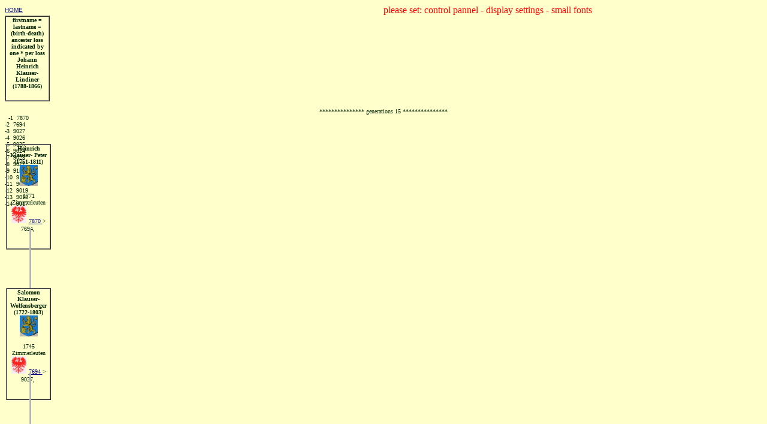

--- FILE ---
content_type: text/html
request_url: http://bfrordorf.brinkster.net/zimmerleuten/zzsp_view_ahnen_source_navitable_second.asp?k=&person=8008
body_size: 19207
content:


<html>

<head>
<meta http-equiv="Content-Type" content="text/html; charset=windows-1252">
<meta name="GENERATOR" content="Microsoft FrontPage 5.0">
<meta name="ProgId" content="FrontPage.Editor.Document">
<title>view_ahnen_source_navitable.asp</title>
</head>

<body bgcolor="#FFFFCC" text="#002200" link="#000080" vlink="#0000FF" alink="#FF0000">
<BASEFONT face ="times new roman, times, arial" size="2" color="#000000">

<SCRIPT LANGUAGE="JScript">
function flipImage(url)
{
    if (window.event.srcElement.tagName == "IMG" ) {
        window.event.srcElement.src = url;
    }
}
</SCRIPT>

<table border="0" width="100%" cellspacing="0" cellpadding="0">
  <tr>
    <td width="13%"><a href="index.asp?" target="_parent"><font size="1" face="Arial">HOME</font></a>
</td>
    <td width="37%">
    </td>
    <td width="50%"><font color="#FF0000">please set: control pannel - display settings - small fonts</font></td>
  </tr></table>


<table width="75" border="1" cellspacing="0" cellpadding="0">

    <tr>
 
    <td width="75"><p align="center">

       
           <font size="-2"> <b>firstname =<br>lastname =<br>
           (birth-death)<br>ancester loss indicated by<br>one * per loss<br>Johann Heinrich<br>Klauser- Lindiner<br>
           (1788-1866)<br></b></font>

           
                      <br>   
       

            </p></td>
     </tr>
  </table>




       <table style="position:absolute; visibility:show; left:10px; top:240px; z-index:2" width="75" border="1" cellspacing="0" cellpadding="0">
       <tr>

       
           
           <td width="75"><p align="center">
           <font size="-2"> <b>Heinrich<br>Klauser- Peter
           <br>(1751-1811) <br></b></font>
         
                   
         <img border="0" src="http://bfrordorf.brinkster.net//zimmerleuten/database/Clauser.jpg" width="30"><br> 
         

         <font size="-2"><br>1771 Zimmerleuten<br></font>

            
               <img border="0" src="http://bfrordorf.brinkster.net//zimmerleuten/database/Zimmerleuten.jpg" width="25"> 
         
           
           <font size="-4"> 
           
             
             <a href="zzsp_view_ahnen_navitable.asp?k=&person=7870 ">
             7870 </a> >
           
              7694,&nbsp;
                                               
             
<div id="object1" style="position:absolute; visibility:show; left:37px; top:140px; z-index:2">
<img border="0" src="vertical.gif" width="5" height="100">
</div>      
                    
           <br></font>    
       </p></td>   
       
    </tr> 
    </table>


       <table style="position:absolute; visibility:show; left:10px; top:480px; z-index:2" width="75" border="1" cellspacing="0" cellpadding="0">
       <tr>

       
           
           <td width="75"><p align="center">
           <font size="-2"> <b>Salomon<br>Klauser- Wolfensberger
           <br>(1722-1803) <br></b></font>
         
                   
         <img border="0" src="http://bfrordorf.brinkster.net//zimmerleuten/database/Clauser.jpg" width="30"><br> 
         

         <font size="-2"><br>1745 Zimmerleuten<br></font>

            
               <img border="0" src="http://bfrordorf.brinkster.net//zimmerleuten/database/Zimmerleuten.jpg" width="25"> 
         
           
           <font size="-4"> 
           
             
             <a href="zzsp_view_ahnen_navitable.asp?k=&person=7694 ">
             7694 </a> >
           
              9027,&nbsp;
                                               
             
<div id="object2" style="position:absolute; visibility:show; left:37px; top:140px; z-index:2">
<img border="0" src="vertical.gif" width="5" height="100">
</div>      
                    
           <br></font>    
       </p></td>   
       
    </tr> 
    </table>


       <table style="position:absolute; visibility:show; left:10px; top:720px; z-index:2" width="75" border="1" cellspacing="0" cellpadding="0">
       <tr>

       
           
           <td width="75"><p align="center">
           <font size="-2"> <b>Conrad<br>Klauser- Bryner
           <br>(1700 um-1759) <br></b></font>
         
                   
         <img border="0" src="http://bfrordorf.brinkster.net//zimmerleuten/database/Clauser.jpg" width="30"><br> 
         

         <font size="-2"><br> <br></font>

         
           
           <font size="-4"> 
           
             
             <a href="zzsp_view_ahnen_navitable.asp?k=&person=9027 ">
             9027 </a> >
           
              9026,&nbsp;
                                               
             
<div id="object3" style="position:absolute; visibility:show; left:37px; top:140px; z-index:2">
<img border="0" src="vertical.gif" width="5" height="100">
</div>      
                    
           <br></font>    
       </p></td>   
       
    </tr> 
    </table>


       <table style="position:absolute; visibility:show; left:10px; top:960px; z-index:2" width="75" border="1" cellspacing="0" cellpadding="0">
       <tr>

       
           
           <td width="75"><p align="center">
           <font size="-2"> <b>Hans Conrad<br>Klauser- Zureich
           <br>(1663-1699) <br></b></font>
         
                   
         <img border="0" src="http://bfrordorf.brinkster.net//zimmerleuten/database/Clauser.jpg" width="30"><br> 
         

         <font size="-2"><br> <br></font>

         
           
           <font size="-4"> 
           
             
             <a href="zzsp_view_ahnen_navitable.asp?k=&person=9026 ">
             9026 </a> >
           
              9025,&nbsp;
                                               
             
<div id="object4" style="position:absolute; visibility:show; left:37px; top:140px; z-index:2">
<img border="0" src="vertical.gif" width="5" height="100">
</div>      
                    
           <br></font>    
       </p></td>   
       
    </tr> 
    </table>


       <table style="position:absolute; visibility:show; left:10px; top:1200px; z-index:2" width="75" border="1" cellspacing="0" cellpadding="0">
       <tr>

       
           
           <td width="75"><p align="center">
           <font size="-2"> <b>Heinrich<br>Klauser
           <br>(1635-1699) <br></b></font>
         
                   
         <img border="0" src="http://bfrordorf.brinkster.net//zimmerleuten/database/Clauser.jpg" width="30"><br> 
         

         <font size="-2"><br><br></font>

         
           
           <font size="-4"> 
           
             
             <a href="zzsp_view_ahnen_navitable.asp?k=&person=9025 ">
             9025 </a> >
           
              9024,&nbsp;
                                               
             
<div id="object5" style="position:absolute; visibility:show; left:37px; top:140px; z-index:2">
<img border="0" src="vertical.gif" width="5" height="100">
</div>      
                    
           <br></font>    
       </p></td>   
       
    </tr> 
    </table>


       <table style="position:absolute; visibility:show; left:10px; top:1440px; z-index:2" width="75" border="1" cellspacing="0" cellpadding="0">
       <tr>

       
           
           <td width="75"><p align="center">
           <font size="-2"> <b>Hans Conrad Conrad<br>Klauser- Oltdörfer/ Brunner
           <br>(1609-1651) <br></b></font>
         
                   
         <img border="0" src="http://bfrordorf.brinkster.net//zimmerleuten/database/Clauser.jpg" width="30"><br> 
         

         <font size="-2"><br> <br></font>

         
           
           <font size="-4"> 
           
             
             <a href="zzsp_view_ahnen_navitable.asp?k=&person=9024 ">
             9024 </a> >
           
              9023,&nbsp;
                                               
             
<div id="object6" style="position:absolute; visibility:show; left:37px; top:140px; z-index:2">
<img border="0" src="vertical.gif" width="5" height="100">
</div>      
                    
           <br></font>    
       </p></td>   
       
    </tr> 
    </table>


       <table style="position:absolute; visibility:show; left:10px; top:1680px; z-index:2" width="75" border="1" cellspacing="0" cellpadding="0">
       <tr>

       
           
           <td width="75"><p align="center">
           <font size="-2"> <b>Hans Jakob<br>Klauser- Trüb
           <br>(1585-1700 um) <br></b></font>
         
                   
         <img border="0" src="http://bfrordorf.brinkster.net//zimmerleuten/database/Clauser.jpg" width="30"><br> 
         

         <font size="-2"><br> <br></font>

         
           
           <font size="-4"> 
           
             
             <a href="zzsp_view_ahnen_navitable.asp?k=&person=9023 ">
             9023 </a> >
           
              9022,&nbsp;
                                               
             
<div id="object7" style="position:absolute; visibility:show; left:37px; top:140px; z-index:2">
<img border="0" src="vertical.gif" width="5" height="100">
</div>      
                    
           <br></font>    
       </p></td>   
       
    </tr> 
    </table>


       <table style="position:absolute; visibility:show; left:10px; top:1920px; z-index:2" width="75" border="1" cellspacing="0" cellpadding="0">
       <tr>

       
           
           <td width="75"><p align="center">
           <font size="-2"> <b>Christoph<br>Klauser
           <br>(1545 um-1600 nach) <br></b></font>
         
                   
         <img border="0" src="http://bfrordorf.brinkster.net//zimmerleuten/database/Clauser.jpg" width="30"><br> 
         

         <font size="-2"><br>1585 Saffran<br></font>

            
               <img border="0" src="http://bfrordorf.brinkster.net//zimmerleuten/database/Saffran.jpg" width="25"> 
         
           
           <font size="-4"> 
           
             
             <a href="zzsp_view_ahnen_navitable.asp?k=&person=9022 ">
             9022 </a> >
           
              9159,&nbsp;
                                               
             
<div id="object8" style="position:absolute; visibility:show; left:37px; top:140px; z-index:2">
<img border="0" src="vertical.gif" width="5" height="100">
</div>      
                    
           <br></font>    
       </p></td>   
       
    </tr> 
    </table>


       <table style="position:absolute; visibility:show; left:10px; top:2160px; z-index:2" width="75" border="1" cellspacing="0" cellpadding="0">
       <tr>

       
           
           <td width="75"><p align="center">
           <font size="-2"> <b>Niklaus<br>Klauser
           <br>(1515 um-na) <br></b></font>
         
                   
         <img border="0" src="http://bfrordorf.brinkster.net//zimmerleuten/database/Clauser.jpg" width="30"><br> 
         

         <font size="-2"><br> <br></font>

         
           
           <font size="-4"> 
           
             
             <a href="zzsp_view_ahnen_navitable.asp?k=&person=9159 ">
             9159 </a> >
           
              9158,&nbsp;
                                               
             
<div id="object9" style="position:absolute; visibility:show; left:37px; top:140px; z-index:2">
<img border="0" src="vertical.gif" width="5" height="100">
</div>      
                    
           <br></font>    
       </p></td>   
       
    </tr> 
    </table>


       <table style="position:absolute; visibility:show; left:10px; top:2400px; z-index:2" width="75" border="1" cellspacing="0" cellpadding="0">
       <tr>

       
           
           <td width="75"><p align="center">
           <font size="-2"> <b>Hans Hartmann<br>Klauser- Leu
           <br>(1500 um-1531) <br></b></font>
         
                   
         <img border="0" src="http://bfrordorf.brinkster.net//zimmerleuten/database/Clauser.jpg" width="30"><br> 
         

         <font size="-2"><br>1516 12er Saffran<br></font>

            
               <img border="0" src="http://bfrordorf.brinkster.net//zimmerleuten/database/Saffran.jpg" width="25"> 
         
           
           <font size="-4"> 
           
             
             <a href="zzsp_view_ahnen_navitable.asp?k=&person=9158 ">
             9158 </a> >
           
              9020,&nbsp;
                                               
             
<div id="object10" style="position:absolute; visibility:show; left:37px; top:140px; z-index:2">
<img border="0" src="vertical.gif" width="5" height="100">
</div>      
                    
           <br></font>    
       </p></td>   
       
    </tr> 
    </table>


       <table style="position:absolute; visibility:show; left:10px; top:2640px; z-index:2" width="75" border="1" cellspacing="0" cellpadding="0">
       <tr>

       
           
           <td width="75"><p align="center">
           <font size="-2"> <b>Christoph<br>Klauser- Rütimann/ Holzhalb/ Aberlin
           <br>(1500 um-1552) <br></b></font>
         
                   
         <img border="0" src="http://bfrordorf.brinkster.net//zimmerleuten/database/Clauser.jpg" width="30"><br> 
         

         <font size="-2"><br>1520 12er Saffran<br></font>

            
               <img border="0" src="http://bfrordorf.brinkster.net//zimmerleuten/database/Saffran.jpg" width="25"> 
         
           
           <font size="-4"> 
           
             
             <a href="zzsp_view_ahnen_navitable.asp?k=&person=9020 ">
             9020 </a> >
           
              9019,&nbsp;
                                               
             
<div id="object11" style="position:absolute; visibility:show; left:37px; top:140px; z-index:2">
<img border="0" src="vertical.gif" width="5" height="100">
</div>      
                    
           <br></font>    
       </p></td>   
       
    </tr> 
    </table>


       <table style="position:absolute; visibility:show; left:10px; top:2880px; z-index:2" width="75" border="1" cellspacing="0" cellpadding="0">
       <tr>

       
           
           <td width="75"><p align="center">
           <font size="-2"> <b>Anton gen. Appotegger<br>Klauser- Gamp/ Holzhalb/ Wyss
           <br>(1480 um-1515) <br></b></font>
         
                   
         <img border="0" src="http://bfrordorf.brinkster.net//zimmerleuten/database/Clauser.jpg" width="30"><br> 
         

         <font size="-2"><br>1502 12er Saffran<br></font>

            
               <img border="0" src="http://bfrordorf.brinkster.net//zimmerleuten/database/Saffran.jpg" width="25"> 
         
           
           <font size="-4"> 
           
             
             <a href="zzsp_view_ahnen_navitable.asp?k=&person=9019 ">
             9019 </a> >
           
              9018,&nbsp;
                                               
             
<div id="object12" style="position:absolute; visibility:show; left:37px; top:140px; z-index:2">
<img border="0" src="vertical.gif" width="5" height="100">
</div>      
                    
           <br></font>    
       </p></td>   
       
    </tr> 
    </table>


       <table style="position:absolute; visibility:show; left:10px; top:3120px; z-index:2" width="75" border="1" cellspacing="0" cellpadding="0">
       <tr>

       
           
           <td width="75"><p align="center">
           <font size="-2"> <b>Heinrich gen. Scherrer<br>Klauser- Erzinger
           <br>(1473 vor-1484 vor) <br></b></font>
         
                   
         <img border="0" src="http://bfrordorf.brinkster.net//zimmerleuten/database/Clauser.jpg" width="30"><br> 
         

         <font size="-2"><br> <br></font>

         
           
           <font size="-4"> 
           
             
             <a href="zzsp_view_ahnen_navitable.asp?k=&person=9018 ">
             9018 </a> >
           
              9017,&nbsp;
                                               
             
<div id="object13" style="position:absolute; visibility:show; left:37px; top:140px; z-index:2">
<img border="0" src="vertical.gif" width="5" height="100">
</div>      
                    
           <br></font>    
       </p></td>   
       
    </tr> 
    </table>


       <table style="position:absolute; visibility:show; left:10px; top:3360px; z-index:2" width="75" border="1" cellspacing="0" cellpadding="0">
       <tr>

       
           
           <td width="75"><p align="center">
           <font size="-2"> <b>Ulrich Heinrich gen. Scherrer<br>Klauser- Schwarber
           <br>(1450 vor-na) <br></b></font>
         
                   
         <img border="0" src="http://bfrordorf.brinkster.net//zimmerleuten/database/Clauser.jpg" width="30"><br> 
         

         <font size="-2"><br> <br></font>

         
           
           <font size="-4"> 
           
             
             <a href="zzsp_view_ahnen_navitable.asp?k=&person=9017 ">
             9017 </a> >
           
              
           <br></font>    
       </p></td>   
       
    </tr> 
    </table>


<table style="position:absolute; visibility:show; left:0px; top:3600px; z-index:2" width="100%" border="1" cellspacing="0" cellpadding="0">
<tr>
<font size="-2"><center><br>***************  generations 15 ***************<br></center></font>         
</tr>
<tr>
           <font size="-2"> 
           &nbsp;
           -1&nbsp;
           7870&nbsp;
           
           <br>
           -2&nbsp;
           7694&nbsp;
           
           <br>
           -3&nbsp;
           9027&nbsp;
           
           <br>
           -4&nbsp;
           9026&nbsp;
           
           <br>
           -5&nbsp;
           9025&nbsp;
           
           <br>
           -6&nbsp;
           9024&nbsp;
           
           <br>
           -7&nbsp;
           9023&nbsp;
           
           <br>
           -8&nbsp;
           9022&nbsp;
           
           <br>
           -9&nbsp;
           9159&nbsp;
           
           <br>
           -10&nbsp;
           9158&nbsp;
           
           <br>
           -11&nbsp;
           9020&nbsp;
           
           <br>
           -12&nbsp;
           9019&nbsp;
           
           <br>
           -13&nbsp;
           9018&nbsp;
           
           <br>
           -14&nbsp;
           9017&nbsp;
           
           </font>
                      
</tr>
  <tr>
    <td width="13%"><a href="index.asp?" target="_parent"><font size="1" face="Arial">HOME</font></a>
  </td>
    <td width="72%">
    </td>
    <td width="15%"></td>
  </tr>
</table>
  
  </body>